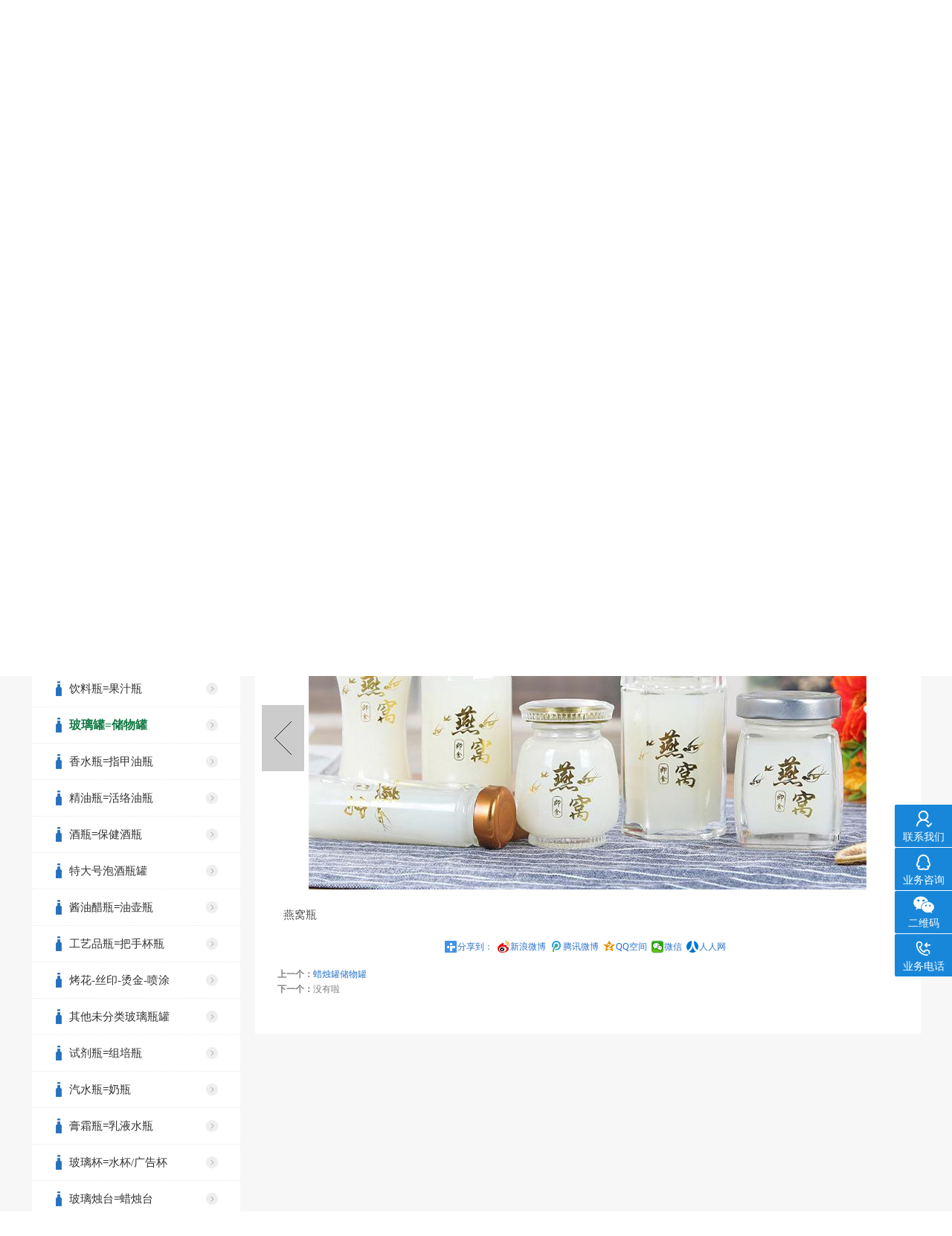

--- FILE ---
content_type: text/html
request_url: http://glass-boliping.com/product/158/2098.html
body_size: 4904
content:

<!DOCTYPE HTML PUBLIC "-//W3C//DTD HTML 4.01 Transitional//EN" "http://www.w3.org/TR/html4/loose.dtd">
<html>
<head>
<meta http-equiv="Content-Type" content="text/html; charset=gb2312">
<meta http-equiv="X-UA-Compatible" content="IE=edge,chrome=1" />
<meta name="renderer" content="webkit" />
 
<title>燕窝瓶,徐州东港玻璃科技有限公司</title>
<meta name="keywords" content="燕窝瓶">
<meta name="description" content="燕窝瓶"> 
<script src="/js/jquery.min.js"></script>
<script type="text/javascript" src="/template/pc/js/jquery.SuperSlide.2.1.2.js"></script>
<script type="text/javascript" src="/template/pc/js/z.ik.js"></script>
<link rel="stylesheet" type="text/css" href="/template/pc/css/z-ik.css" />
  <script type="text/javascript">
  jQuery(document).ready(function($) {
    $("html,body").animate({scrollTop: '600'}, 10);
  });
</script>

</head>
<body>
<div class="ik-top lh38">
	<div class="ik-head f13">
		<div class="h-l fl">
			您好，欢迎访问东港玻璃制品官方网站！
		</div>
		<div class="h-s fr">
			<form method='get'  action='/product.asp' >
			<input value="" class="sk" name="key" ><input name="imageField" type="image" src="/images/sbot.png" />
			</form>
		</div>
		<div class="h-r fr">
			<a href="/" class="dd">移动版</a>|<a onclick="SetHomePage(this)" href="javascript:void();" rel="nofollow">设为首页</a>|<a onclick="AddFavorite(window.location,document.title)" href="javascript:void();" rel="nofollow">收藏本站</a>|<a onclick="ToDesktop('file:\//www.glass-boliping.com','江苏东港玻璃')" href="javascript:void();" rel="nofollow">放到桌面</a>
		</div>
		<div class="clear"></div>
	</div>
</div>
<div class="ik-head">
	<div class="ik-logo fl">
		<a href="/" ><img src="/images/logo.png" /></a>
	</div>
	<div class="ik-tel fr f14 lh24">
	</div>
	<div class="clear"></div>
</div>
<div class="ik-naver">
	<div class="ik-nav f16 lh48">
		<ul>
			<li><a href="/">玻璃瓶厂首页</a></li>
			
			<li><a href="/about.html">公司介绍</a></li>
			
			<li><a href="/product.html">产品供应</a></li>
			
			<li><a href="/news.html">新闻动态</a></li>
			
			<li><a href="/credit.html">企业荣誉</a></li>
			
			<li><a href="/device.html">生产设备</a></li>
			
			<li><a href="/case.html">客户案例</a></li>
			
			<li><a href="/pro.html">现货专区</a></li>
			
			<li><a href="/contact.html">联系我们</a></li>
			
		</ul>
		<div class="clear"></div>
	</div>
</div>
<div class="ik-slide">
	<div class="fullSlide">
		<div class="bd">
			<ul>
				
				<li><a target="_blank" href=""><img src="/images/banner7.jpg" alt="玻璃瓶生产厂家"/></a></li>
				
			</ul>
		</div>
		<div class="hd"><ul></ul></div>
		<a class="prev" href="javascript:void(0)"></a>
		<a class="next" href="javascript:void(0)"></a>
	</div>
	<script type="text/javascript">
		//jQuery(".fullSlide").slide({ titCell:".hd ul", mainCell:".bd ul", effect:"leftLoop", vis:"auto", autoPlay:true, autoPage:true, trigger:"click" });
	</script>
</div>
<div class="bg">
<div class="ik-pages">
	<div class="lm-l fl">
				<div class="ik-left">
			<div class="left-t cf tc">
				<i>产品分类</i>
				<span>— Product Categories —</span>
			</div>
			<div class="left-f ti50 f15">
				<ul>
					
					
					
					    <li><a href="/product/1/152/0" class="ita" title="组培瓶=瓶盖子" 
					     >组培瓶=瓶盖子</a> </li>
					    
					
					    <li><a href="/product/1/153/0" class="ita" title="蜡烛罐=酱菜瓶" 
					     >蜡烛罐=酱菜瓶</a> </li>
					    
					
					    <li><a href="/product/1/154/0" class="ita" title="蜂蜜瓶=咖啡瓶" 
					     >蜂蜜瓶=咖啡瓶</a> </li>
					    
					
					    <li><a href="/product/1/155/0" class="ita" title="调味瓶=调料瓶" 
					     >调味瓶=调料瓶</a> </li>
					    
					
					    <li><a href="/product/1/156/0" class="ita" title="香油瓶=食用油瓶" 
					     >香油瓶=食用油瓶</a> </li>
					    
					
					    <li><a href="/product/1/157/0" class="ita" title="饮料瓶=果汁瓶" 
					     >饮料瓶=果汁瓶</a> </li>
					    
					
					    <li><a href="/product/1/158/0" class="ita" title="玻璃罐=储物罐" 
					  
					   style="color:#127a44; font-size:16px; font-weight:bold;" 
					       >玻璃罐=储物罐</a> </li>
					    
					
					    <li><a href="/product/1/159/0" class="ita" title="香水瓶=指甲油瓶" 
					     >香水瓶=指甲油瓶</a> </li>
					    
					
					    <li><a href="/product/1/160/0" class="ita" title="精油瓶=活络油瓶" 
					     >精油瓶=活络油瓶</a> </li>
					    
					
					    <li><a href="/product/1/161/0" class="ita" title="酒瓶=保健酒瓶" 
					     >酒瓶=保健酒瓶</a> </li>
					    
					
					    <li><a href="/product/1/162/0" class="ita" title="特大号泡酒瓶罐" 
					     >特大号泡酒瓶罐</a> </li>
					    
					
					    <li><a href="/product/1/163/0" class="ita" title="酱油醋瓶=油壶瓶" 
					     >酱油醋瓶=油壶瓶</a> </li>
					    
					
					    <li><a href="/product/1/164/0" class="ita" title="工艺品瓶=把手杯瓶" 
					     >工艺品瓶=把手杯瓶</a> </li>
					    
					
					    <li><a href="/product/1/165/0" class="ita" title="烤花-丝印-烫金-喷涂" 
					     >烤花-丝印-烫金-喷涂</a> </li>
					    
					
					    <li><a href="/product/1/166/0" class="ita" title="其他未分类玻璃瓶罐" 
					     >其他未分类玻璃瓶罐</a> </li>
					    
					
					    <li><a href="/product/1/167/0" class="ita" title="试剂瓶=组培瓶" 
					     >试剂瓶=组培瓶</a> </li>
					    
					
					    <li><a href="/product/1/168/0" class="ita" title="汽水瓶=奶瓶" 
					     >汽水瓶=奶瓶</a> </li>
					    
					
					    <li><a href="/product/1/169/0" class="ita" title="膏霜瓶=乳液水瓶" 
					     >膏霜瓶=乳液水瓶</a> </li>
					    
					
					    <li><a href="/product/1/170/0" class="ita" title="玻璃杯=水杯/广告杯" 
					     >玻璃杯=水杯/广告杯</a> </li>
					    
					
					    <li><a href="/product/1/172/0" class="ita" title="玻璃烛台=蜡烛台" 
					     >玻璃烛台=蜡烛台</a> </li>
					    
					
					    <li><a href="/product/1/171/0" class="ita" title="葡萄酒瓶=果酒瓶" 
					     >葡萄酒瓶=果酒瓶</a> </li>
					    
					
					    <li><a href="/product/1/173/0" class="ita" title="香薰瓶=小花瓶" 
					     >香薰瓶=小花瓶</a> </li>
					    
					  
									
			
				</ul>
			</div>
		</div>
	</div>
	<div class="lm-r fr">
		<div class="lm-rt">
			<div class="lm-rtl fl f24">
				燕窝瓶
			</div>
			<div class="lm-rtr fr">
				您当前所在位置：<a href='/'>首页</a> > <a href="/product.html">产品供应</a> > <a href='/product/1/158/0'>玻璃罐=储物罐</a>
			</div>
			<div class="clear"></div>
		</div>
		<script type="text/javascript">
		function AutoResizeImage(maxWidth,maxHeight,objImg){
		var img = new Image();
		img.src = objImg.src;
		var hRatio;
		var wRatio;
		var Ratio = 1;
		var w = img.width;
		var h = img.height;
		wRatio = maxWidth / w;
		hRatio = maxHeight / h;
		if (maxWidth ==0 && maxHeight==0){
		Ratio = 1;
		}else if (maxWidth==0){//
		if (hRatio<1) Ratio = hRatio;
		}else if (maxHeight==0){
		if (wRatio<1) Ratio = wRatio;
		}else if (wRatio<1 || hRatio<1){
		Ratio = (wRatio<=hRatio?wRatio:hRatio);
		}
		if (Ratio<1){
		w = w * Ratio;
		h = h * Ratio;
		}
		objImg.height = h;
		objImg.width = w;
		}
		</script>
		
		<div class="ik-info">
				<div class="info-t tc fb f22">
					燕窝瓶
				</div>
				<div class="info-q tc">
					<span>作者：东港玻璃</span><span>更新：2020-04-07 11:10:59</span>
				</div>
				<div class="info-pics tc">
					<div style="margin-top:8px; text-align:center; ">
						<p><img style="display:inline-block" src="/uploadfile/202042692349793.jpg"  border="0" onload="AutoResizeImage(910,0,this)" /></p>
					</div>
									
								
				<a class='newsprev' title='上一个 蜡烛罐储物罐' href='/product/158/2110.html'>蜡烛罐储物罐</a>
				
					
					
					
				
				</div>
				<div class="info f15 lh28">
					燕窝瓶
					<div class="clear"></div>
				</div>
				<div class="info-fx tc">
					<div class="bdsharebuttonbox"><a href="#" class="bds_more" data-cmd="more">分享到：</a><a href="#" class="bds_tsina" data-cmd="tsina" title="分享到新浪微博">新浪微博</a><a href="#" class="bds_tqq" data-cmd="tqq" title="分享到腾讯微博">腾讯微博</a><a href="#" class="bds_qzone" data-cmd="qzone" title="分享到QQ空间">QQ空间</a><a href="#" class="bds_weixin" data-cmd="weixin" title="分享到微信">微信</a><a href="#" class="bds_renren" data-cmd="renren" title="分享到人人网">人人网</a></div>
	<script>window._bd_share_config={"common":{"bdSnsKey":{},"bdText":"","bdMini":"2","bdMiniList":false,"bdPic":"","bdStyle":"1","bdSize":"16"},"share":{"bdSize":16}};with(document)0[(getElementsByTagName('head')[0]||body).appendChild(createElement('script')).src='http://bdimg.share.baidu.com/static/api/js/share.js?v=89860593.js?cdnversion='+~(-new Date()/36e5)];</script>
				</div>
				<div class="info-next lh20">
					
					<strong>上一个：</strong><a href="/product/158/2110.html">蜡烛罐储物罐</a>
					
					<br>
					
					<strong>下一个：</strong>没有啦
					 
				</div> 
			</div>
	</div>
	<div class="clear"></div>
</div>
</div>
<div class="ik-footer">
	<div class="ik-foot">
		<div class="foot-l fl tc">
			<a href="/" title="东港玻璃"><img src="/images/wplogo.png" /></a>
		</div>
		<div class="foot-c fl f15 lh28">
			 Copyright &copy; 2019 江苏东港玻璃有限公司 All Rights Reserved.<br />
<p>
	手机：13382699029　<span id="__kindeditor_bookmark_end_2__"></span>电话：0516-85102032
</p>
<p>
	&nbsp;<a href="http://beian.miit.gov.cn/" target="_blank">苏ICP备18065581号</a>&nbsp; &nbsp; &nbsp;<a href="http://www.beian.gov.cn/portal/registerSystemInfo?recordcode=32031202001095"><img src="https://jsfhwj.com/images/123.png" />苏公网安备32031202001095号</a> 
</p>
<p>
	MAILBOX：13382699029@163.com&nbsp; &nbsp;
</p>
<br />
		</div>
		<div class="foot-r fr f12 tc">
			<dl>
				<dt><img src="/images/weixin.jpg"></dt>
				<dd>关注我们公众号</dd>
			</dl>
			
		</div>
		<div class="clear"></div>
	</div>
</div>
<!-- <div class="container-fu2">
    <div class="cebian">
        <ul>
            <li><a href="/about/?8_1.html" target="_blank" rel="nofollow"><span class="span1"></span>联系我们</a></li>
            <li><a target="_blank" href="http://wpa.qq.com/msgrd?v=3&uin=773907390&site=qq&menu=yes"><span
                    class="span2"></span>773907390</a></li>
            <li>
                <span class="span3"></span>
                <div class="cebian_wx"><img src="/upLoad/logo/180820/weixin.jpg" ></div>
            </li>
            <li><a><span class="span4"></span>15852116688</a></li>
            <li style="display:none"><span class="span5"></span></li>
        </ul>
    </div>
</div> -->
<div class="new-float f14">
	<ul>
    
	 <li class="fo lia hover"><a href="/contact.html" target="_blank" class="tit">联系我们</a></li>

    <li class="fi litel hover">
	      <a href="javascript:void(0)" class="tit">业务咨询</a>
	      <div class="tel"><a target="_blank" href="http://wpa.qq.com/msgrd?v=3&uin=765820132&site=qq&menu=yes">765820132</a></div>
	 </li>
    
    <li class="th lia hover"><a href="javascript:void(0)" target="_blank" class="tit">二维码</a><div class="thpic"><img src="/images/weixin.jpg" ></div></li>

	 <li class="fif litel hover">
			<p>业务电话</p>
			<div class="tel">13382699029</div>
	 </li>
		
	</ul>
	<div class="clear"></div>

	 
</div>

<style>
.ik-tel{ width:270px;height:60px;}   .ik-foot .foot-l{ padding:20px 0px 20px;} .ik-foot .foot-r{ width:220px;}
</style>
<script>
$(function(){
	$(".new-float li.litel").hover(function(){
		var _this = $(this);
		_this.removeClass("hover").stop().animate({left : - 164}, 400)
	}, function(){
		var _this = $(this);
		_this.stop().animate({left : 0}, 400, function(){
			_this.addClass("hover")
		})
	})
	$(".new-float li.lia").hover(function(){
		$(this).removeClass("hover").stop().animate({marginLeft : - 10}, 400)
	}, function(){
		var _this = $(this);
		_this.stop().animate({marginLeft : 0}, 400, function(){
			_this.addClass("hover")
		})
	})


})
function hrClose(){
	$('.hr-float').hide();
}
</script>

</body>
</html>

--- FILE ---
content_type: text/css
request_url: http://glass-boliping.com/template/pc/css/z-ik.css
body_size: 4417
content:
@charset "utf-8";
@import url("styles.css");
/**                        **\
*   Made by zr 465-320-335   *
**/                        /**

/* Head */
.ik-top { background:#f3f3f4;width:100%;height:38px;overflow:hidden;color:#777777;}
.ik-top a { color:#777}
.ik-top a:hover { color:#f05100}
.ik-head,.ik-nav,.ik-foot,.ik-wp,.ik-pages { width:1195px;margin:0 auto;}
.ik-head .h-l {}
.ik-head .h-s { margin:5px 0 0 12px;}
.ik-head .h-s .sk { border:2px #d2d2d2 solid;padding:0 8px;line-height:23px;color:#7c7c7c;}
.ik-head .h-s input { border:0 none;background:none;}
.ik-head .h-r {}
.ik-head .h-r a { padding:0 8px;}
.ik-logo { margin:11px 0 11px;}
/*.ik-tel { background:url(/images/tel.png) left center no-repeat;padding-left:78px;min-height:51px;color:#2c2c2c;margin-top:35px;}
.ik-tel i { color:#008cd6;font-size:28px;display:block;margin-left:-2px;}*/
.ik-tel { width:258px;height:54px;background:url(/images/ztel.png) no-repeat;margin-top:35px}
.ik-naver { width:100%;height:48px;background:#008cd6;}
.ik-nav {}
.ik-nav li { float:left;background:url(/images/navx.png) right center no-repeat;}
.ik-nav li a { color:#fff;display:block;padding:0 30px;}
.ik-nav li a:hover { background:#007fc2;text-decoration:none;}
.ik-slide { width:100%;position:relative;z-index:9;}
.fullSlide{ position:relative;zoom:1; margin:0 auto;border-top:1px #fff solid;}
.fullSlide .bd{ position:relative; z-index:0; }
.fullSlide .bd li img{width:100%; vertical-align:top;  } 
.fullSlide .hd{ position:relative; z-index:1; margin-top:-70px;height:70px;line-height:70px;text-align:center;}
.fullSlide .hd ul{ text-align:center;  padding-top:5px;  }
.fullSlide .hd ul li{ cursor:pointer;display:inline-block;zoom:1;width:30px;height:6px;margin:5px;background:#fff;overflow:hidden;font-size:0;z-index:9999;text-align:center;}
.fullSlide .hd ul .on{ background:#0073bd;}

/* Wrap */
.ik-wp {}
.ik-abwp { width:100%;background:#f8f9fb;padding:25px 0;position:relative;}
.ik-abwp .ab-l { width:17%;}
.ik-abwp .ab-l img { display:block;position:absolute;top:10%;}
.ik-abwp .ab-r { width:82%;color:#5a5a5a;background:url(/images/wpx.png) left center no-repeat;padding-left:3%;}
.ik-abwp .ab-r a { color:#008cd6;display:inline-block;}
.ik-abwp .ab-r a:hover { text-decoration:none;}

.ik-wp .wp-cpt { border-bottom:1px #d8d8d8 solid;margin-top:6px;}
.ik-wp .wp-cptl { background:url(/images/wpbot.png) 5px center no-repeat;border-bottom:5px #0068d1 solid;color:#363636;padding:0 9px 0 5px;position:relative;bottom:-3px;}
.ik-wp .wp-cptr { margin:17px 2px 0 0;}
.ik-wp .wp-cplb { margin:25px 0 23px;}
.ik-wp .wp-cplb ul { width:1220px;overflow:hidden;}
.ik-wp .wp-cplb li { background:url(/images/lbbg.png) center no-repeat;width:103px;height:81px;float:left;padding-top:36px;margin-right:6px;}
.ik-wp .wp-cplb li a { color:#fff;display:block;}
.ik-wp .wp-cplb li a:hover { text-decoration:none;}
.ik-wp .wp-cplist { padding-bottom:21px;}
.ik-wp .wp-cplist ul { width:1200px;overflow:hidden;}
.ik-wp .wp-cplist li { float:left;margin:0 10px 0 1px;}
.ik-wp .wp-cplist li img { max-width:229px;height:184px;transition: all 0.6s;}
.ik-wp .wp-cplist li img:hover { transform: scale(1.4);}
.ik-wp .wp-cplist li .pic-link { width:229px;height:184px;overflow:hidden;display:block;}
.ik-wp .wp-cplist li p { background:#f7f7f7;margin:2px 0 10px;}
.ik-wp .wp-cplist li:hover p { background:#0051a1;color:#fff;}
.ik-wp .wp-cplist li:hover a { color:#fff;}
.ik-wp .wp-cplist li a { color:#505050;display:block;}
.ik-wp .wp-cplist li a:hover { color:#fff;text-decoration:none;}

.ik-xwwp { width:100%;background:#f8f9fb;padding:30px 0 30px;}
.ik-wp .wp-xw { width:583px;}
.ik-wp .wp-xwt { position:relative;margin-bottom:52px;}
.ik-wp .wp-xwtl { color:#363636;position:absolute;left:0px;}
.ik-wp .wp-xwtl i { color:#aeaeae;font-size:12px;display:block;}
.ik-wp .wp-xwtr { position:absolute;right:0px;top:6px;}
.ik-wp .wp-xwf {}
.ik-wp .wp-xwfl { width:295px;height:228px;}
.slideBox{ width:295px;height:228px;overflow:hidden;position:relative;}
.slideBox .bd { position:relative;height:100%;z-index:0;}
.slideBox .bd li { zoom:1; vertical-align:middle;position:relative;}
.slideBox .bd li .pic-bt { position:absolute;bottom:0;background:rgba(0,0,0,0.6);background:#000 \9;filter:alpha(opacity=60);color:#fff;display:block;width:100%;padding:10px 0 12px;}
.slideBox .bd img { width:295px;height:228px;display:block;}
.slideBox .prev,.slideBox .next{ position:absolute; left:3%; top:52%; margin-top:-25px; display:block; width:32px; height:40px; background:url(/images/slider-arrow.png) -110px 5px no-repeat; filter:alpha(opacity=50);opacity:0.5;}
.slideBox .next{ left:auto; right:3%; background-position:8px 5px; }
.slideBox .prev:hover,.slideBox .next:hover{ filter:alpha(opacity=100);opacity:1;  }
.slideBox .prevStop{ display:none;}
.slideBox .nextStop{ display:none;}
.ik-wp .wp-xwfr { width:273px;}
.ik-wp .wp-xwfr li { background:url(/images/newsbot.png) left center no-repeat;}
.ik-wp .wp-xwfr li a { color:#646464;}
.ik-wp .wp-xwfr li a:hover { color:#008adb;}
.ik-wp .wp-dt { width:583px;}
.ik-wp .wp-dtlist {}
.ik-wp .wp-dtlist dl { float:left;width:49%;margin:1px 0 10px;}
.ik-wp .wp-dtlist dt { float:left;width:90px;height:69px;}
.ik-wp .wp-dtlist dt img { width:90px;height:69px;}
.ik-wp .wp-dtlist dd { }
.ik-wp .wp-dtlist dd i { display:block;color:#b8b8b8;}
.ik-wp .wp-dtlist dd a { color:#646464;display:block;font-size:14px;line-height:21px;}
.ik-wp .wp-dtlist dd a:hover { color:#008adb;}

.ik-wp .wp-sbt { position:relative;margin-top:30px;}
.ik-wp .wp-sb { padding:53px 1px 25px;}
#scroll { overflow:hidden;}
#scroll_box {float: left; width: 800%;}
#scroll_begin {float: left;}
#scroll_end {float: left;}
.iproduct{}
.iproduct .cn { float:left}
.iproduct .ih1 { margin:0 5px;position:relative;}
.iproduct .ih1 img { height:185px;}
.iproduct .ih1 a { color:#fff;}
.iproduct .ih1 .pic-bt { display:none;}
.iproduct .ih1:hover .pic-bt { position:absolute;top:0;background:rgba(0,0,0,0.6);background:#000 \9;filter:alpha(opacity=60);color:#fff;display:block;width:100%;height:105px;padding-top:80px}

.ik-wp .wp-links { color:#a2a2a2;padding-bottom:20px;}
.ik-wp .wp-links i { display:inline-block;font-size:14px;font-weight:bold;}
.ik-wp .wp-links a { color:#a2a2a2;padding:0 8px;}

/* pages */
.bg { background:#f7f7f7;width:100%;}
.ik-pages { padding:20px 0;}
.ik-pages .lm-l { width:280px;}
.ik-pages .lm-r { width:855px;background:#fff;padding:20px;}
.ik-pages .lm-rt { border-bottom:1px #e9e9e9 dotted;padding:10px 8px 16px}
.ik-pages .lm-rtl { background:url(/images/lbot.png) left 3px no-repeat;padding-left:28px;}
.ik-pages .lm-rtr { color:#666;background:url(/images/add_ico.png) left center no-repeat;padding-left:18px;}
.ik-pages .lm-rtr a { color:#666;}
.ik-pages .lm-rtr a:hover { color:#2b73c9;}
.ik-pages .lm-rf { padding:20px 10px;color:#555}
.ik-pages .lm-rf a { color:#555;}
.ik-pages .lm-rf a:hover { color:#2b73c9;}
.ik-pages .lm-rf img { max-width:750px;}

/* News */
.ik-xw { padding:10px 1px;}
.ik-xw li { background:url(/images/newsbot.png) 12px center no-repeat;padding-left:33px;line-height:45px;border-bottom:1px #e9e9e9 dotted;}
.ik-xw li a { color:#555;font-size:13px;}
.ik-xw li a:hover { color:#2b73c9;}
.ik-xw li i { display:inline-block;color:#d2d2d2;padding-left:20px;}


/* Product */
.ik-cp { padding:20px 0 ;color:#434343;}
.ik-cp li { float:left;margin:3px 4px ;}
.ik-cp li img { max-width:205px;height:160px;}
.ik-cp li .pic-link { width:205px;height:160px;overflow:hidden;display:block;}
.ik-cp li p { padding:10px 0;}
.ik-cp li a { color:#585858;}
.ik-cp li a:hover { color:#2b73c9;text-decoration:none;}


/* Case */
.ik-case {}
.ik-case li { float:left;margin:0 5px 12px;width:270px;overflow:hidden;}
.ik-case li img { max-height:200px;transition: all 0.6s;}
.ik-case li img:hover { transform: scale(1.4);}
.ik-case li .pic-link { display:table-cell;text-align:center;vertical-align:middle;overflow:hidden;width:270px;height:232px;background:#fff;}
.ik-case li:hover .pic-link { box-shadow: 0 0 16px #d7d7d7;}
.ik-case li a { color:#2b2b2b;}
.ik-case li a:hover { color:#073763;}
.ik-case li p { padding-top:10px;}

/* Info */
.ik-info { padding:10px}
.ik-info .info-t { color:#2b73c9;padding:25px 0;}
.ik-info .info-q { background:#f5f5f5;border-radius:3px;padding:8px 0;color:#b1b1b1;}
.ik-info .info-q span { display:inline-block;padding:0 5px;}
.ik-info .info { color:#555;padding:20px 8px 15px;}
.ik-info .info img { max-width:750px;}
.ik-info .info a { color:#555;}
.ik-info .info a:hover { color:#2b73c9;}
.ik-info .info table { width:100%;border-right:1px #000 solid;border-bottom:1px #000 solid;margin:10px 0}
.ik-info .info i { font-weight:bold;display:block;font-size:15px;}
.ik-info .info-pics { margin-top:25px;position:relative;width:100%;}
.ik-info .info-pics img { max-width:750px;display:block;margin:0 auto;}
.ik-info .info-pics .newsnext { display:block;position:absolute;top:40%;width:57px;height:89px;right:-21px;z-index:999;background:url(/images/right2.png) center no-repeat;overflow:hidden;}
.ik-info .info-pics .newsprev { display:block;position:absolute;top:40%;width:57px;height:89px;left:-21px;z-index:999;background:url(/images/left1.png) center no-repeat;overflow:hidden;}
.ik-info .info-pics a { color:#fff;font-size:0;line-height:0;}
.ik-info .info-fx {}
.ik-info .info-fx .bdsharebuttonbox { display:inline-block;}
.ik-info .info-fx a { color:#2b73c9}
.ik-info .info-next { padding:13px 0 20px;color:#7d7d7d;}
.ik-info .info-next a { color:#2b73c9;}

/* Next */
.xw-Next { margin:20px auto 15px;}
.of { overflow:auto;}


/* Gbook */
.ik-ly { padding-bottom:15px;}
.ik-ly .ly-list { background:url(/images/abx.jpg);padding:10px 10px 0;}
.ik-ly .ly-list dl { background:#fff;margin-bottom:10px;padding:10px 1%;display:inline-block;width:98%}
.ik-ly .ly-list dt { border-bottom:1px #ccc dotted;background:url(/images/gookfq.png) 2px center no-repeat;padding:5px 30px;color:#858585;}
.ik-ly .ly-list dd { padding:8px 3px;color:#858585;}
.ik-ly .ly-list i { background:url(/images/gbooka.png) 17px 20px no-repeat #f7f7f7;padding:10px 45px;display:block;color:#333;margin-bottom:3px;}

.ik-ly .ly {}
.ik-ly .ly div { display:inline-block;}
.msg_table{font-size:14px}
.msg_table td{line-height:40px;text-align:left;padding:2px 0 2px 5px}
.tbox_220{width:90%;height:35px;line-height:35px;padding-left:10px;border:1px solid #ccc;border-radius:2px;font-size:14px;margin:5px 0}
.tbox_90 {width:30%;height:35px;line-height:35px;padding-left:10px;border:1px solid #ccc;border-radius:2px;font-size:14px;margin:5px 0}
.tbox_h_100{width:89%;height:150px;border:1px solid #ccc;border-radius:2px;font-size:14px;transition:all .2s linear 0s;margin:5px 0;padding:1%}
.gbook ul{padding-bottom:30px;border-bottom:1px dashed #ccc;color:#666;font-size:12px}
.face{float:left;width:100px;height:100px;padding:10px}
.gbookcontent{float:right;width:660px;padding:10px}
.gbookcontent li{line-height:24px}
.gbookcontent span{float:right}
.gbookcontent .content{background:#eee;padding:5px}
.admincontent{float:left;width:775px;padding:10px;background:#fefefe;border:1px inset #eee}
.admincontent span{float:right}
.red_btn{ width:92%;height:40px;background-color:#e44000;cursor:pointer;margin-top:20px;font-size:16px;border:none;color:#fff;transition:all .2s linear 0s;border-radius:3px;margin-left:5.5%}
.red_zi{font-size:12px;color:red;padding:0 5px}


/* Left */
.ik-left { background:#fff;padding-bottom:30px;border-radius:0 0 2px 2px;}
.ik-left .left-t { padding:21px 0 16px;background:#0082c7;}
.ik-left .left-t i { display:block;font-size:24px;}
.ik-left .left-t span { display:block;text-transform:uppercase;color:#fff;font-size:15px;padding-top:5px;}
.ik-left .left-f { padding:5px 0;}
.ik-left .left-f li { border-bottom:1px #e9e9e9 dotted;background:url(/images/lmbg.png) 20px center no-repeat;transition:all .2s linear 0s;}
.ik-left .left-f li a { color:#333;display:block;padding:12px 0;}
.ik-left .left-f li a:hover { color:#2b73c9;text-decoration:none;font-weight:bold;}
.ik-left .left-f li:hover { box-shadow: 0 0 10px #d7d7d7;}


/* Foot */
.ik-footer { width:100%;background:#585858;color:#d3d3d3;}
.ik-footer a { color:#d3d3d3;}
.ik-foot {}
.ik-foot .foot-l { width:323px;background:#6f6f6f;padding:72px 0 100px;}
.ik-foot .foot-c { width:500px;padding:33px 0 0 45px;}
.ik-foot .foot-r { width:320px;margin-top:45px;}
.ik-foot .foot-r dl { background:#efefef;width:110px;padding:8px 8px 5px;margin-right:30px;float:left;}
.ik-foot .foot-r dt {}
.ik-foot .foot-r dt img { width:110px;opacity:0.8;filter:Alpha(opacity=80);}
.ik-foot .foot-r dd { color:#555;}


.new-float a:hover { text-decoration:none;}
.new-float{
	position: fixed;
	right: 0;
	top: 50%;
	z-index: 50;
	width: 77px;
	height: 374px;
	margin-top: -187px;
}
.new-float li{
	position: relative;
	width: 77px;
	height: 57px;
	margin-bottom: 1px;
	line-height: 27px;
	color: #fff;
	text-align: center;
}
.new-float li.hover{
	overflow: hidden;
}
.new-float li a{
	display: inline-block;
	color: #fff;
}
.new-float li a.tit{
	width: 77px;
	height: 27px;
	padding: 30px 10px 0 0;
	color: #fff;
}
.new-float li p{
	position: relative;
	z-index: 2;
	height: 27px;
	padding-top: 30px;
	cursor: pointer;
}
.new-float li.th { position:relative;}
.new-float li.th .thpic { display:none;}
.new-float li.th:hover .thpic { display:block;position:absolute;left:-180px;top:-100%;width:180px;height:180px;}
.new-float li.th:hover .thpic img {width:180px;height:180px; }

.new-float li.fi a.tit{
	background: url(/images/bg_float01.png) no-repeat;
}
.new-float li.se a{
	background: url(/images/bg_float02.png) no-repeat;
}
.new-float li.th a{
	background: url(/images/bg_float03.png) no-repeat;
}
.new-float li.fo a.tit{
	background: url(/images/bg_float04.png) no-repeat;
}
.new-float li.fif p{
	background: url(/images/bg_float05.png) no-repeat;
}
.new-float li .tel{
	position: absolute;
	left: 77px;
	top: 0;
	z-index: 1;
	width: 164px;
	height: 57px;
	font: 24px/57px Arial;
	color: #fff;
	background: url(/images/bg_float06.png) no-repeat;
	cursor: pointer;
}
.new-float a.mof{
	display: inline-block;
	width: 54px;
	height: 71px;
	padding: 12px 11px 0 12px;
	margin-top: 10px;
	*margin-top: 7px;
	background: url(/images/bg_float07.png) no-repeat;
	font-size: 18px;
	line-height: 22px;
	color: #fff;
}


--- FILE ---
content_type: text/css
request_url: http://glass-boliping.com/template/pc/css/styles.css
body_size: 3320
content:
@charset "utf-8";body{margin:0;padding:0;height:100%;font-size:12px;font-family:Microsoft YaHei,"微软雅黑";color:#333;line-height:24px;background:#fff;}
dd,dl,dt,li,ol,ul{margin:0;padding:0;list-style:none}
p{padding:0;margin:0;}
input{font-size:12px;font-family:Tahoma,Geneva,Microsoft YaHei,"微软雅黑";vertical-align:middle}
select{font-family:Arial;font-size:12px}
textarea{font-family:Tahoma,Geneva,Microsoft YaHei,"微软雅黑";font-size:12px}
a { text-decoration:none;transition:all .2s linear 0s;}
a:hover { text-decoration:underline;}
:focus{outline:0}
img{border:0;}
img.loading { background:url(/images/loading.gif) center no-repeat;}
i {font-style: normal;}
table { border-right:1px #eee solid;border-bottom:1px #eee solid; border-collapse: collapse; border-spacing: 0}
td { border-left:1px #eee solid;border-top:1px #eee solid;}


/* IE5.xIE6бbug */ 
* html body{overflow: visible;} 
* html iframe, * html frame{overflow: auto;} 
* html frameset{overflow: hidden;} 

/* form */ 
textarea,input{ word-wrap:break-word;word-break:break-all;} 
input {vertical-align:middle;font-size:12px}
.button {vertical-align:middle;font-size:12px}
.button { cursor: pointer; }

/* img */ 
img{border:0 none; vertical-align:middle;} 

/* h* */ 
h1{ font-size:24px;} 
h2{ font-size:20px;} 
h3{ font-size:18px;} 
h4{ font-size:16px;} 
h5{ font-size:14px;} 
h6{ font-size:12px;} 


/* float */ 
.fl { float: left; }
.fr { float: right; }

/*********闭合盒子处理**********/
.clearfix:after {content:"24dq"; display:block; height:0; clear:both; visibility:hidden;}
.clearfix {display:inline-block;}
/* Hides from IE-mac \*/
* html .clearfix {height:1%;}.clearfix {display:block;}
/* End hide from IE-mac */
::selection{ background:#C40000; color:#fff;}
::-moz-selection{ background:#C40000; color:#fff; }
::-webkit-selection{ background:#C40000; color:#fff;}

/*********清除浮动处理**********/
.clear { clear:both; display:block; height:0;font-size:0; overflow:hidden;}


/* Margin */
.mt1 { margin-top:1px; _display:inline;}
.mt2 { margin-top:2px; _display:inline;}
.mt4 { margin-top:4px; _display:inline;}
.mt3 { margin-top:3px; _display:inline;}
.mt5 { margin-top:5px; _display:inline;}
.mt8 { margin-top:8px; _display:inline;}
.mt4 { margin-top:4px;}
.mt5 { margin-top:5px;}
.mt7 { margin-top:7px;}
.mt9 { margin-top:9px;}
.mt10 { margin-top:10px;}
.mt11 { margin-top:11px;}
.mt12 { margin-top:12px;}
.mt13 { margin-top:13px;}
.mt15 { margin-top:15px;}
.mt18 { margin-top:18px;}
.mt20 { margin-top:20px;}
.mt22 { margin-top:22px;}
.mt25 { margin-top:25px;}
.mt28 { margin-top:28px;}
.mt30 { margin-top:30px;}
.mt35 { margin-top:35px;}
.mt40 { margin-top:40px;}
.mt43 { margin-top:43px;}
.mt45 { margin-top:45px;}
.mt50 { margin-top:50px;}
.mt53 { margin-top:53px;}
.mt55 { margin-top:55px;}
.mt56 { margin-top:56px;}
.mt70 { margin-top:70px;}
.mt80 { margin-top:80px;}
.mt90 { margin-top:90px;}
.mt100 { margin-top:100px;}

.ml1 { margin-left:1px;}
.ml4 { margin-left:4px;}
.ml5 { margin-left:5px;}
.ml6 { margin-left:6px;}
.ml7 { margin-left:7px;}
.ml8 { margin-left:8px;}
.ml9 { margin-left:9px;}
.ml10 { margin-left:10px;}
.ml11 { margin-left:11px;}
.ml12 { margin-left:12px;}
.ml13 { margin-left:13px;}
.ml15 { margin-left:15px;}
.ml19 { margin-left:19px;}
.ml20 { margin-left:20px;}
.ml21 { margin-left:21px;}
.ml23 { margin-left:23px;}
.ml25 { margin-left:25px;}
.ml30 { margin-left:30px;}
.ml40 { margin-left:40px;}
.ml50 { margin-left:50px;}
.ml60 { margin-left:60px;}
.ml65 { margin-left:65px;}
.ml70 { margin-left:70px;}
.ml80 { margin-left:80px;}
.ml100 { margin-left:100px;}
.ml110 { margin-left:110px;}
.ml115 { margin-left:115px;}
.ml120 { margin-left:120px;}
.ml130 { margin-left:130px;}
.ml150 { margin-left:150px;}
.ml170 { margin-left:170px;}
.ml180 { margin-left:180px;}
.ml190 { margin-left:190px;}
.ml195 { margin-left:195px;}
.ml200 { margin-left:200px;}
.ml210 { margin-left:210px;}
.ml220 { margin-left:220px;}
.ml230 { margin-left:230px;}
.ml250 { margin-left:250px;}
.ml284 { margin-left:284px; _display:inline;}

.mr5 { margin-right:5px;}
.mr7 { margin-right:7px;}
.mr10 { margin-right:10px;}
.mr15 { margin-right:15px;}
.mr20 { margin-right:20px;}
.mr25 { margin-right:25px;}
.mr30 { margin-right:30px;}
.mr58 { margin-right:58px; _display:inline;}
.mr60 { margin-right:60px;}
.mr70 { margin-right:70px;}
.mr80 { margin-right:80px;}
.mr100 { margin-right:100px;}
.mr245 { margin-right:245px;; _display:inline;}

.mb5 { margin-bottom:5px;}
.mb6 { margin-bottom:6px;}
.mb8 { margin-bottom:8px;}
.mb10 { margin-bottom:10px;}
.mb15 { margin-bottom:15px;}
.mb20 { margin-bottom:20px;}
.mb25 { margin-bottom:25px;}
.mb30 { margin-bottom:30px;}
.mb35 { margin-bottom:35px;}

/* Padding */
.pt1 { padding-top:1px;}
.pt2 { padding-top:2px;}
.pt3 { padding-top:3px;}
.pt5 { padding-top:5px;}
.pt6 { padding-top:6px;}
.pt7 { padding-top:7px;}
.pt8 { padding-top:8px;}
.pt9 { padding-top:9px;}
.pt10 { padding-top:10px;}
.pt11 { padding-top:11px;}
.pt12 { padding-top:12px; _display:inline;}
.pt13 { padding-top:13px;}
.pt14 { padding-top:14px;}
.pt15 { padding-top:15px;}
.pt18 { padding-top:18px;}
.pt20 { padding-top:20px;}
.pt25 { padding-top:25px;}
.pt26 { padding-top:26px;}
.pt28 { padding-top:28px;}
.pt30 { padding-top:30px;}
.pt35 { padding-top:35px;}
.pt40 { padding-top:40px;}
.pt41 { padding-top:41px;}
.pt42 { padding-top:42px;}
.pt43 { padding-top:43px;}
.pt45 { padding-top:45px;}
.pt50 { padding-top:50px;}
.pt55 { padding-top:55px;}
.pt56 { padding-top:56px;}
.pt58 { padding-top:58px;}
.pt60 { padding-top:60px;}
.pt65 { padding-top:65px;}
.pt70 { padding-top:70px;}
.pt75 { padding-top:75px;}
.pt80 { padding-top:80px;}
.pt170 { padding-top:170px;}
.pt200 { padding-top:200px;}

.pl8 { padding-left:8px;}
.pl5 { padding-left:5px;}
.pl10 { padding-left:10px;}
.pl11 { padding-left:11px;}
.pl12 { padding-left:12px;}
.pl13 { padding-left:13px;}
.pl15 { padding-left:15px;}
.pl19 { padding-left:19px;}
.pl20 { padding-left:20px;}
.pl25 { padding-left:25px;}
.pl30 { padding-left:30px;}
.pl35 { padding-left:35px;}
.pl45 { padding-left:45px;}
.pl50 { padding-left:50px;}
.pl55 { padding-left:50px;}
.pl60 { padding-left:60px;}
.pl65 { padding-left:65px;}
.pl70 { padding-left:70px;}
.pl75 { padding-left:75px;}
.pl80 { padding-left:80px;}
.pl85 { padding-left:85px;}
.pl90 { padding-left:90px;}
.pl95 { padding-left:95px;}
.pl100 { padding-left:100px;}
.pl110 { padding-left:110px;}
.pl120 { padding-left:120px;}
.pl130 { padding-left:130px;}
.pl150 { padding-left:150px;}
.pl160 { padding-left:160px;}
.pl170 { padding-left:170px;}
.pl175 { padding-left:175px;}
.pl180 { padding-left:180px;}
.pl200 { padding-left:200px;}
.pl205 { padding-left:205px;}
.pl210 { padding-left:210px;}
.pl220 { padding-left:220px;}
.pl230 { padding-left:230px;}
.pl250 { padding-left:250px;}
.pl260 { padding-left:260px;}
.pl270 { padding-left:270px;}
.pl280 { padding-left:280px;}
.pl290 { padding-left:290px;}
.pl300 { padding-left:300px;}
.pl310 { padding-left:310px;}
.pl315 { padding-left:315px;}
.pl320 { padding-left:320px;}
.pl330 { padding-left:330px;}
.pl450 { padding-left:450px;}

.pr3 { padding-right:3px;}
.pr5 { padding-right:5px;}
.pr10 { padding-right:10px;}
.pr11 { padding-right:11px;}
.pr13 { padding-right:13px;}
.pr15 { padding-right:15px;}
.pr20 { padding-right:20px;}
.pr30 { padding-right:30px;}

.pb5 { padding-bottom:5px;}
.pb8 { padding-bottom:8px;}
.pb10 { padding-bottom:10px;}
.pb12 { padding-bottom:12px;}
.pb15 { padding-bottom:15px;}
.pb20 { padding-bottom:20px;}
.pb25 { padding-bottom:25px;}

/* Text-align */
.tl { text-align:left;}
.tc { text-align:center;}
.tr { text-align:right;}

/* Text */
.ti2 { text-indent:2px;}
.ti5 { text-indent:5px;}
.ti8 { text-indent:8px;}
.ti9 { text-indent:9px;}
.ti10 { text-indent:10px;}
.ti11 { text-indent:11px;}
.ti12 { text-indent:12px;}
.ti13 { text-indent:13px;}
.ti15 { text-indent:15px;}
.ti17 { text-indent:17px;}
.ti18 { text-indent:18px;}
.ti20 { text-indent:20px;}
.ti21 { text-indent:21px;}
.ti22 { text-indent:22px;}
.ti23 { text-indent:23px;}
.ti25 { text-indent:25px;}
.ti27 { text-indent:27px;}
.ti28 { text-indent:28px;}
.ti30 { text-indent:30px;}
.ti33 { text-indent:33px;}
.ti35 { text-indent:35px;}
.ti40 { text-indent:40px;}
.ti45 { text-indent:45px;}
.ti50 { text-indent:50px;}

/* Line-height */
.lh15 { line-height:15px;}
.lh16 { line-height:16px;}
.lh18 { line-height:18px;}
.lh19 { line-height:19px;}
.lh20 { line-height:20px;}
.lh21 { line-height:21px;}
.lh22 { line-height:22px;}
.lh23 { line-height:23px;}
.lh24 { line-height:24px;}
.lh25 { line-height:25px;}
.lh27 { line-height:27px;}
.lh28 { line-height:28px;}
.lh29 { line-height:29px;}
.lh30 { line-height:30px;}
.lh31 { line-height:31px;}
.lh32 { line-height:32px;}
.lh33 { line-height:33px;}
.lh34 { line-height:34px;}
.lh35 { line-height:35px;}
.lh36 { line-height:36px;}
.lh37 { line-height:37px;}
.lh38 { line-height:38px;}
.lh40 { line-height:40px;}
.lh41 { line-height:41px;}
.lh42 { line-height:42px;}
.lh43 { line-height:43px;}
.lh45 { line-height:45px;}
.lh48 { line-height:48px;}
.lh50 { line-height:50px;}
.lh55 { line-height:55px;}
.lh60 { line-height:60px;}

/* Font */
.f12 { font-size:12px;}
.f13 { font-size:13px;}
.f14 { font-size:14px;}
.f15 { font-size:15px;}
.f16 { font-size:16px;}
.f17 { font-size:17px;}
.f18 { font-size:18px;}
.f20 { font-size:20px;}
.f22 { font-size:22px;}
.f23 { font-size:23px;}
.f24 { font-size:24px;}
.f25 { font-size:25px;}
.f26 { font-size:26px;}
.f28 { font-size:28px;}
.f30 { font-size:30px;}
.f35 { font-size:35px;}

.fb { font-weight:bold;}
.fn { font-weight:normal;}
.fw { font-family:"微软雅黑";}
.fs { font-family:"宋体";}
.fa { font-family:"Arial";}

/* Color */
.cf { color:#fff;}
.c6 { color:#666;}
.cc { color:#ccc;}
.c3 { color:#333;}
.red { color:red;}


/* Fanye */
.pageNavi { padding:3px 0 10px; color:#666;}
.wp-pagenavi { CLEAR: both; color:#666;}
.wp-pagenavi A { BORDER: #bfbfbf 1px solid; PADDING: 3px 5px 3px; MARGIN: 2px; TEXT-DECORATION: none; color:#666;}
.wp-pagenavi SPAN {	BORDER: #bfbfbf 1px solid; PADDING: 3px 5px 3px; MARGIN: 2px; TEXT-DECORATION: none; color:#666;}
.wp-pagenavi A:hover { BORDER:1px #B40000 solid; background:#B40000; color:#fff;}
.wp-pagenavi SPAN.current { BORDER:1px #000 solid;}
.wp-pagenavi SPAN.current {	FONT-WEIGHT: bold}


--- FILE ---
content_type: application/javascript
request_url: http://glass-boliping.com/template/pc/js/z.ik.js
body_size: 1044
content:
//鍔犲叆鏀惰棌
function AddFavorite(sURL, sTitle) {
    sURL = encodeURI(sURL);
    try {
        window.external.addFavorite(sURL, sTitle);
    } catch (e) {
        try {
            window.sidebar.addPanel(sTitle, sURL, "");
        } catch (e) {
            alert("璇锋寜 Ctrl+D 鏀惰棌");
        }
    }
}
//鏀惧埌妗岄潰
function ToDesktop(sUrl, sName) {
    try {
        var WshShell = new ActiveXObject("WScript.Shell");
        var oUrlLink = WshShell.CreateShortcut(WshShell.SpecialFolders("Desktop") + "\\" + sName + ".url");
        oUrlLink.TargetPath = sUrl;
        oUrlLink.Save();
    }
    catch (e) {
        alert("褰撳墠瀹夊叏绾у埆涓嶅厑璁告搷浣滐紒");
    }
}
//璁句负棣栭〉
function SetHomePage(obj) {
    try {
        obj.style.behavior = 'url(#default#homepage)';
        obj.setHomePage('http://www.feijinboli.com/');
    } catch (e) {
        if (window.netscape) {
            try {
                netscape.security.PrivilegeManager.enablePrivilege("UniversalXPConnect");
            } catch (e) {
                alert("鎶辨瓑锛屾鎿嶄綔琚偍娴忚鍣ㄦ嫆缁濓紒\n\n璇峰湪娴忚鍣ㄥ湴鍧€鏍忚緭鍏モ€渁bout:config鈥濆苟鍥炶溅鐒跺悗灏哰signed.applets.codebase_principal_support]璁剧疆涓�'true'");
            };
        } else {
            alert("鎶辨瓑锛屾偍鎵€浣跨敤鐨勬祻瑙堝櫒鏃犳硶瀹屾垚姝ゆ搷浣溿€俓n\n闇€瑕佹墜鍔ㄥ皢'http://www.feijinboli.com/'璁剧疆涓洪椤点€�");
        };
    };
};